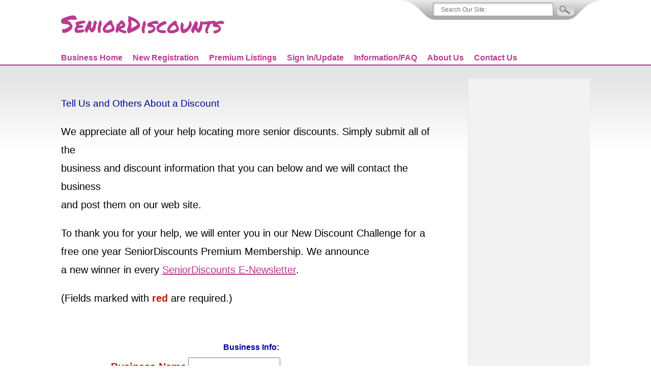

--- FILE ---
content_type: text/html; charset=UTF-8
request_url: https://www.seniordiscounts.com/submitDiscountContest.aspx
body_size: 16384
content:
<!doctype html>
<html lang="en">
<head>
    <meta charset="UTF-8" />
    <meta name="viewport" content="width=device-width, initial-scale=1">
    <title>Add A Discount - SeniorDiscounts.com</title>
<link data-rocket-prefetch href="https://pagead2.googlesyndication.com" rel="dns-prefetch">
<link data-rocket-prefetch href="https://www.google-analytics.com" rel="dns-prefetch">
<link data-rocket-prefetch href="https://www.googletagmanager.com" rel="dns-prefetch">
<link data-rocket-prefetch href="https://googleads.g.doubleclick.net" rel="dns-prefetch">
<style id="wpr-usedcss">:where(.wp-block-button__link).is-style-outline{border:2px solid;padding:.667em 1.333em}:where(.wp-block-columns.has-background){padding:1.25em 2.375em}ol,ul{box-sizing:border-box}:where(p.has-text-color:not(.has-link-color)) a{color:inherit}:root{--wp--preset--font-size--normal:16px;--wp--preset--font-size--huge:42px}html :where(.has-border-color),html :where([style*=border-width]){border-style:solid}html :where(img[class*=wp-image-]){height:auto;max-width:100%}body{--wp--preset--color--black:#000000;--wp--preset--color--cyan-bluish-gray:#abb8c3;--wp--preset--color--white:#ffffff;--wp--preset--color--pale-pink:#f78da7;--wp--preset--color--vivid-red:#cf2e2e;--wp--preset--color--luminous-vivid-orange:#ff6900;--wp--preset--color--luminous-vivid-amber:#fcb900;--wp--preset--color--light-green-cyan:#7bdcb5;--wp--preset--color--vivid-green-cyan:#00d084;--wp--preset--color--pale-cyan-blue:#8ed1fc;--wp--preset--color--vivid-cyan-blue:#0693e3;--wp--preset--color--vivid-purple:#9b51e0;--wp--preset--gradient--vivid-cyan-blue-to-vivid-purple:linear-gradient(135deg,rgba(6, 147, 227, 1) 0%,rgb(155, 81, 224) 100%);--wp--preset--gradient--light-green-cyan-to-vivid-green-cyan:linear-gradient(135deg,rgb(122, 220, 180) 0%,rgb(0, 208, 130) 100%);--wp--preset--gradient--luminous-vivid-amber-to-luminous-vivid-orange:linear-gradient(135deg,rgba(252, 185, 0, 1) 0%,rgba(255, 105, 0, 1) 100%);--wp--preset--gradient--luminous-vivid-orange-to-vivid-red:linear-gradient(135deg,rgba(255, 105, 0, 1) 0%,rgb(207, 46, 46) 100%);--wp--preset--gradient--very-light-gray-to-cyan-bluish-gray:linear-gradient(135deg,rgb(238, 238, 238) 0%,rgb(169, 184, 195) 100%);--wp--preset--gradient--cool-to-warm-spectrum:linear-gradient(135deg,rgb(74, 234, 220) 0%,rgb(151, 120, 209) 20%,rgb(207, 42, 186) 40%,rgb(238, 44, 130) 60%,rgb(251, 105, 98) 80%,rgb(254, 248, 76) 100%);--wp--preset--gradient--blush-light-purple:linear-gradient(135deg,rgb(255, 206, 236) 0%,rgb(152, 150, 240) 100%);--wp--preset--gradient--blush-bordeaux:linear-gradient(135deg,rgb(254, 205, 165) 0%,rgb(254, 45, 45) 50%,rgb(107, 0, 62) 100%);--wp--preset--gradient--luminous-dusk:linear-gradient(135deg,rgb(255, 203, 112) 0%,rgb(199, 81, 192) 50%,rgb(65, 88, 208) 100%);--wp--preset--gradient--pale-ocean:linear-gradient(135deg,rgb(255, 245, 203) 0%,rgb(182, 227, 212) 50%,rgb(51, 167, 181) 100%);--wp--preset--gradient--electric-grass:linear-gradient(135deg,rgb(202, 248, 128) 0%,rgb(113, 206, 126) 100%);--wp--preset--gradient--midnight:linear-gradient(135deg,rgb(2, 3, 129) 0%,rgb(40, 116, 252) 100%);--wp--preset--duotone--dark-grayscale:url('#wp-duotone-dark-grayscale');--wp--preset--duotone--grayscale:url('#wp-duotone-grayscale');--wp--preset--duotone--purple-yellow:url('#wp-duotone-purple-yellow');--wp--preset--duotone--blue-red:url('#wp-duotone-blue-red');--wp--preset--duotone--midnight:url('#wp-duotone-midnight');--wp--preset--duotone--magenta-yellow:url('#wp-duotone-magenta-yellow');--wp--preset--duotone--purple-green:url('#wp-duotone-purple-green');--wp--preset--duotone--blue-orange:url('#wp-duotone-blue-orange');--wp--preset--font-size--small:13px;--wp--preset--font-size--medium:20px;--wp--preset--font-size--large:36px;--wp--preset--font-size--x-large:42px}body,html{margin:0;padding:0}body,div,p{font-family:Arial;font-size:20px;line-height:1.8}img{border:0}h3{line-height:1.5;margin:0;padding:0;color:#fff;font-size:26px}a{color:#b93b8f}#headerContainer{height:90px}#logoContainer{padding-top:50px;zoom:1}#logoContainer::after,#logoContainer::before{content:"";display:table}#logoContainer::after{clear:both}.menu-toggle{display:block;float:right;margin-top:10px}.menu-toggle svg{fill:#b93b8f}@media only screen and (min-width:850px){#logoContainer{padding-top:0;position:absolute;width:400px;margin-top:30px}.menu-toggle{display:none}}.menu-toggle.toggled svg{display:none}.menu-toggle.toggled::before{color:#b93b8f;content:"×";display:inline-block;font-size:70px;line-height:30px;width:36px}.subNav{list-style:none;padding:0;margin:0}.subNav li{float:left}.subNav li a{display:block;text-decoration:none;padding:10px;font-size:16px;font-weight:700;border-radius:10px;-moz-border-radius:10px}.subNav li a:active,.subNav li a:focus,.subNav li a:hover{text-decoration:underline}.subNav li:first-child a{padding-left:0}@media only screen and (max-width:499px){.site-logo{display:inline-block;margin-top:5px;width:200px}}#siteSearch{position:absolute;right:0;top:0;width:320px}#siteSearch::before{background:url("https://www.seniordiscounts.com/images/search-left.png") no-repeat;content:"";display:inline-block;height:39px;left:0;position:absolute;top:0;width:77px}#siteSearch::after{background:url("https://www.seniordiscounts.com/images/search-right.png") no-repeat;content:"";display:inline-block;height:39px;right:0;position:absolute;top:0;width:96px}#siteSearch form{background:url("https://www.seniordiscounts.com/images/search-mid.png") repeat-x;height:39px;left:77px;position:absolute;right:96px;top:0;zoom:1}#siteSearch form::after,#siteSearch form::before{content:"";display:table}#siteSearch form::after{clear:both}#siteSearch form input{float:left}.mainContentBG{background:url("https://www.seniordiscounts.com/images/contentbg.jpg?v=1605312137") repeat-x #fff;min-height:300px;background-position:0 -55px}.pageTitleContainer{display:none}@media only screen and (max-width:849px){.pageTitleContainer.toggled{background-color:#fff;border:1px solid #b93b8f;box-shadow:0 0 7px 0 rgba(0,0,0,.5);display:block;padding:15px 20px;position:absolute;right:10px;top:10px;width:180px;z-index:99}.pageTitleContainer.toggled .subNav li{display:block;float:none;margin:0 0 10px}.pageTitleContainer.toggled .subNav li:last-child{margin-bottom:0}.pageTitleContainer.toggled .subNav li a{font-size:15px;padding:10px 0}.content-wrapper{padding-top:50px}}@media only screen and (min-width:850px){.mainContentBG{background-position:0 -36px}.pageTitleContainer{display:block;height:40px;margin-bottom:25px}}.content-wrapper .contentLeft{margin:10px auto 0;max-width:500px;width:100%;word-break:break-word}@media only screen and (max-width:740px){.content-wrapper .contentLeft table,.content-wrapper .contentLeft tbody,.content-wrapper .contentLeft td,.content-wrapper .contentLeft tr{display:block}}.content-wrapper .contentRight{display:none}@media only screen and (min-width:741px){.content-wrapper{zoom:1}.content-wrapper::after,.content-wrapper::before{content:"";display:table}.content-wrapper::after{clear:both}.content-wrapper .contentLeft{float:left;max-width:none;width:67%}.content-wrapper .contentRight{background:#f2f2f2;border-left:1px solid #e5e5e5;display:block;float:right;margin-left:2%;text-align:center;width:28%}}@media only screen and (min-width:900px){.content-wrapper .contentLeft{width:72%}.content-wrapper .contentRight{margin-left:2%;width:23%}}#footerContainer{border-radius:10px 10px 0 0;background-color:#b93b8f;margin:30px auto 0;min-height:300px;max-width:1040px}.footerBox{float:left;max-width:250px;min-height:176px;width:50%}@media only screen and (min-width:500px){#siteSearch{width:400px}.footerBox{min-height:auto;width:25%}}.footerTitle{font-size:25px;line-height:1.2;padding:10px 0 10px 10px}#footerContact{border-radius:10px;border:1px solid #fff}a.footerLnk{text-transform:uppercase;color:#fff;font-weight:700;text-decoration:none}a.footerLnk:active,a.footerLnk:focus,a.footerLnk:hover{text-decoration:underline}.footerLnkPadding{padding:0 7px}.footerLnkBorder{border-right:1px solid #fff}.footer-fb-icon{display:inline-block;fill:#fff;margin-bottom:-4px;width:20px}.txtFooter{color:#fff;font-size:14px;padding-top:20px}.select{position:absolute;margin:-9px 0 0;width:364px;height:40px;padding:10px 24px 0 8px;color:#333;font:12px arial,sans-serif;background:url(https://www.seniordiscounts.com/images/selectInput.png) no-repeat;border:0;overflow:hidden}.footerNav{list-style:none;padding:0;margin:0}.footerNav li a{display:block;color:#fff;text-decoration:none;padding:5px 10px;font-size:15px;font-weight:700;border-radius:10px;-moz-border-radius:10px}.footerNav li a:active,.footerNav li a:focus,.footerNav li a:hover{text-decoration:underline}.container{margin-left:auto;margin-right:auto;max-width:1040px;padding:0 20px;position:relative}.padding{padding:10px}.padding2{padding:15px 10px}.clear{clear:both}.txtcenter{text-align:center}.top{vertical-align:top}.disabled{opacity:.5}#siteSearch .searchBar{border:0;font-size:12px;margin-left:10px;margin-top:12px;outline:0;padding:0;width:130px}@media only screen and (min-width:500px){#siteSearch .searchBar{width:220px}}#siteSearch .searchBtn{background-color:transparent;border:0;cursor:pointer;height:29px;margin:0;font-size:0;outline:0;padding:0;position:absolute;right:-47px;top:3px;width:37px;z-index:2}</style><link rel="preload" data-rocket-preload as="image" href="https://www.seniordiscounts.com/images/contentbg.jpg?v=1605312137" fetchpriority="high">
    <meta name='robots' content='index, follow, max-image-preview:large, max-snippet:-1, max-video-preview:-1' />

	<!-- This site is optimized with the Yoast SEO plugin v26.7 - https://yoast.com/wordpress/plugins/seo/ -->
	<title>Add A Discount - SeniorDiscounts.com</title>
	<link rel="canonical" href="https://www.seniordiscounts.com/submitDiscountContest.aspx" />
	<meta property="og:locale" content="en_US" />
	<meta property="og:type" content="article" />
	<meta property="og:title" content="Add A Discount - SeniorDiscounts.com" />
	<meta property="og:description" content="Tell Us and Others About a Discount We appreciate all of your help locating more senior discounts. Simply submit all of the business and discount information that you can below and we will contact the business and post them on our web site. To thank you for your help, we will enter you in our [&hellip;]" />
	<meta property="og:url" content="https://www.seniordiscounts.com/submitDiscountContest.aspx" />
	<meta property="og:site_name" content="SeniorDiscounts.com" />
	<meta property="article:published_time" content="2020-10-01T11:26:37+00:00" />
	<meta name="author" content="Hipmill" />
	<meta name="twitter:card" content="summary_large_image" />
	<meta name="twitter:label1" content="Written by" />
	<meta name="twitter:data1" content="Hipmill" />
	<meta name="twitter:label2" content="Est. reading time" />
	<meta name="twitter:data2" content="1 minute" />
	<script type="application/ld+json" class="yoast-schema-graph">{"@context":"https://schema.org","@graph":[{"@type":"Article","@id":"https://www.seniordiscounts.com/submitDiscountContest.aspx#article","isPartOf":{"@id":"https://www.seniordiscounts.com/submitDiscountContest.aspx"},"author":{"name":"Hipmill","@id":"https://www.seniordiscounts.com/#/schema/person/f7d0a9e311dd9002d477e7b1717c5328"},"headline":"Add A Discount","datePublished":"2020-10-01T11:26:37+00:00","mainEntityOfPage":{"@id":"https://www.seniordiscounts.com/submitDiscountContest.aspx"},"wordCount":191,"commentCount":0,"inLanguage":"en-US","potentialAction":[{"@type":"CommentAction","name":"Comment","target":["https://www.seniordiscounts.com/submitDiscountContest.aspx#respond"]}]},{"@type":"WebPage","@id":"https://www.seniordiscounts.com/submitDiscountContest.aspx","url":"https://www.seniordiscounts.com/submitDiscountContest.aspx","name":"Add A Discount - SeniorDiscounts.com","isPartOf":{"@id":"https://www.seniordiscounts.com/#website"},"datePublished":"2020-10-01T11:26:37+00:00","author":{"@id":"https://www.seniordiscounts.com/#/schema/person/f7d0a9e311dd9002d477e7b1717c5328"},"breadcrumb":{"@id":"https://www.seniordiscounts.com/submitDiscountContest.aspx#breadcrumb"},"inLanguage":"en-US","potentialAction":[{"@type":"ReadAction","target":["https://www.seniordiscounts.com/submitDiscountContest.aspx"]}]},{"@type":"BreadcrumbList","@id":"https://www.seniordiscounts.com/submitDiscountContest.aspx#breadcrumb","itemListElement":[{"@type":"ListItem","position":1,"name":"Home","item":"https://www.seniordiscounts.com/"},{"@type":"ListItem","position":2,"name":"Add A Discount"}]},{"@type":"WebSite","@id":"https://www.seniordiscounts.com/#website","url":"https://www.seniordiscounts.com/","name":"SeniorDiscounts.com","description":"Over 150,000 Discounts for People Over 50 - Deals, Bargains and Savings","potentialAction":[{"@type":"SearchAction","target":{"@type":"EntryPoint","urlTemplate":"https://www.seniordiscounts.com/?s={search_term_string}"},"query-input":{"@type":"PropertyValueSpecification","valueRequired":true,"valueName":"search_term_string"}}],"inLanguage":"en-US"},{"@type":"Person","@id":"https://www.seniordiscounts.com/#/schema/person/f7d0a9e311dd9002d477e7b1717c5328","name":"Hipmill","image":{"@type":"ImageObject","inLanguage":"en-US","@id":"https://www.seniordiscounts.com/#/schema/person/image/","url":"https://secure.gravatar.com/avatar/8f6a690e63efbdcb904095806ca84656215e27267ee0c14fe5778375f21cd879?s=96&d=mm&r=g","contentUrl":"https://secure.gravatar.com/avatar/8f6a690e63efbdcb904095806ca84656215e27267ee0c14fe5778375f21cd879?s=96&d=mm&r=g","caption":"Hipmill"},"url":"https://www.seniordiscounts.com/author/hipmill/"}]}</script>
	<!-- / Yoast SEO plugin. -->



<link rel="alternate" type="application/rss+xml" title="SeniorDiscounts.com &raquo; Add A Discount Comments Feed" href="https://www.seniordiscounts.com/submitDiscountContest.aspx/feed/" />
<link rel="alternate" title="oEmbed (JSON)" type="application/json+oembed" href="https://www.seniordiscounts.com/wp-json/oembed/1.0/embed?url=https%3A%2F%2Fwww.seniordiscounts.com%2FsubmitDiscountContest.aspx" />
<link rel="alternate" title="oEmbed (XML)" type="text/xml+oembed" href="https://www.seniordiscounts.com/wp-json/oembed/1.0/embed?url=https%3A%2F%2Fwww.seniordiscounts.com%2FsubmitDiscountContest.aspx&#038;format=xml" />
<style id='wp-img-auto-sizes-contain-inline-css' type='text/css'></style>
<style id='wp-emoji-styles-inline-css' type='text/css'></style>
<style id='wp-block-library-inline-css' type='text/css'></style><style id='global-styles-inline-css' type='text/css'></style>

<style id='classic-theme-styles-inline-css' type='text/css'></style>

<script type="text/javascript" src="https://www.seniordiscounts.com/wp-includes/js/jquery/jquery.min.js?ver=3.7.1" id="jquery-core-js" data-rocket-defer defer></script>

<link rel="https://api.w.org/" href="https://www.seniordiscounts.com/wp-json/" /><link rel="alternate" title="JSON" type="application/json" href="https://www.seniordiscounts.com/wp-json/wp/v2/posts/77" /><link rel="EditURI" type="application/rsd+xml" title="RSD" href="https://www.seniordiscounts.com/xmlrpc.php?rsd" />
<meta name="generator" content="WordPress 6.9" />
<link rel='shortlink' href='https://www.seniordiscounts.com/?p=77' />
    
    <!-- Global site tag (gtag.js) - Google Analytics -->
    <script async src="https://www.googletagmanager.com/gtag/js?id=UA-180478844-1"></script>
    <script>
      window.dataLayer = window.dataLayer || [];
      function gtag(){dataLayer.push(arguments);}
      gtag('js', new Date());

      gtag('config', 'UA-180478844-1');
    </script>
	
<meta name="generator" content="WP Rocket 3.20.3" data-wpr-features="wpr_remove_unused_css wpr_defer_js wpr_minify_concatenate_js wpr_preconnect_external_domains wpr_oci wpr_minify_css wpr_desktop" /></head>
<body data-rsssl=1 class="wp-singular post-template-default single single-post postid-77 single-format-standard wp-theme-seniordiscounts-2020">
    <div  id="headerContainer">
        <div  class="container">
            <div  id="logoContainer">
                <a href="https://www.seniordiscounts.com/default.aspx">
                    <svg class="site-logo" xmlns:rdf="http://www.w3.org/1999/02/22-rdf-syntax-ns#" xmlns="http://www.w3.org/2000/svg" height="36" viewBox="0 0 321 36.000001" width="321" version="1.1" xmlns:cc="http://creativecommons.org/ns#" xmlns:dc="http://purl.org/dc/elements/1.1/"> <metadata id="metadata4199"> <rdf:RDF> <cc:Work rdf:about=""> <dc:format>image/svg+xml</dc:format> <dc:type rdf:resource="http://purl.org/dc/dcmitype/StillImage"/> <dc:title/> </cc:Work> </rdf:RDF> </metadata> <g id="layer1" font-size="40px" transform="translate(0 -1016.4)"> <g id="g4177" fill="#b93b8f" transform="translate(-126.17 629.69)"> <g id="text4742"> <path id="path4165" d="m126.3 400.56q0.13549-0.67749 0.18066-1.084 0.0452-0.45166-0.31616-0.94849 0.18066-0.72266 0.27099-1.1292 0.1355-0.40649 0.0452-1.1292 0.40649-1.1743 1.2195-1.9873 0.85816-0.81299 1.8518-1.355 0.99365-0.58715 2.0776-0.94848 1.084-0.4065 2.0325-0.67749 0-0.18067-0.18067-0.18067-0.18066 0-0.0903-0.22583 2.439-0.45166 4.8779-1.3098 2.4841-0.85815 5.0586-1.5356 2.5745-0.67749 5.2844-0.81298 2.71-0.18067 5.6909 0.67749 0.18067 0.54199 0.49683 1.0388 0.31616 0.49682 0.63233 0.99365 0.36132 0.45166 0.63232 0.90332t0.31616 0.94848q0.54199 0.49683 0.85816 1.084 0.36132 0.54199 0.13549 1.4905-0.49682 0.36133-1.0388 0.72265-0.542 0.36133-1.1292 0.67749-2.0325-0.49682-4.065-0.36132-2.0325 0.13549-3.6584 0.31616-0.49683-0.54199-1.1743-0.49683-0.67749 0-1.4453 0.22583-0.72266 0.18067-1.4453 0.4065-0.72265 0.18066-1.355 0.0903-0.49682 0.45166-1.3098 0.63232-0.81299 0.1355-1.7163 0.22583-0.0452 0.22583 0.0903 0.31616 0.1355 0.0903 0.0452 0.36133 0.31616 0.4065 0.85815 0.58716 0.542 0.1355 1.084 0.271 0.58716 0.13549 1.0388 0.40649 0.45166 0.22583 0.58715 0.76782 0.81299 0.0452 1.4002 0.45166 0.58716 0.36133 0.99365 0.90332 0.4065 0.542 0.58716 1.1743 0.18067 0.58716 0.1355 1.084 0.18066 0.45166 0.36133 0.36133 0.22583-0.0903 0.49682 0.22583 0.18067 0.67749 0.81299 1.4453 0.67749 0.72266 1.0388 1.5808 0.0903 1.355 0.1355 2.439 0.0903 1.084-0.36133 2.1228-0.76782 1.9873-2.2131 3.5681t-3.2971 2.8003q-1.8066 1.1743-3.8391 2.0776-2.0325 0.85815-4.0198 1.4453-0.18066-0.0452-0.45166 0-0.22583 0.0452-0.0903-0.271-0.4065 0.36133-0.94849 0.45166-0.49682 0.0903-1.1292 0.0452-0.58716 0-1.2195-0.0452-0.58716-0.0452-1.1743 0.0452-0.36133-0.36133-0.67749-0.72266-0.27099-0.36132-0.45166-0.85815-0.22583-0.0452-0.22583-0.271 0.0452-0.27099-0.18066-0.27099 0-0.18067 0.0452-0.271 0.0452-0.0903 0.0903-0.18066 0.18066-0.1355 0.13549-0.18067 0-0.0903-0.13549-0.13549-0.0903-0.0903-0.22583-0.18067-0.0903-0.0903-0.0452-0.22583 0.22583-0.40649 0.1355-0.94849-0.0452-0.58715-0.0903-1.1743-0.0452-0.58716 0.0903-1.084 0.1355-0.54199 0.76782-0.90332 1.8518 0.18067 3.4778-0.18066 1.6712-0.36133 3.1165-0.99365 1.4905-0.63233 2.8003-1.355 1.355-0.76783 2.6196-1.4002 0.1355-0.45166 0.40649-0.76782 0.31617-0.31616 0.63233-0.58716 0.31616-0.31616 0.58716-0.63232 0.27099-0.36133 0.40649-0.85816 0.0452-0.18066 0-0.27099-0.0452-0.0903-0.1355-0.1355-0.0903-0.0903-0.18066-0.18067-0.0903-0.0903-0.0903-0.27099-0.1355-0.0452-0.271-0.0903-0.0903-0.0452-0.18066-0.0452-1.1743-0.58716-2.4841-0.99365-1.3098-0.4065-2.2131-0.90332-0.54199 0.36132-1.084 0.18066-0.542-0.18066-1.3098-0.36133-1.897-0.0903-3.6133-0.36133-1.6711-0.27099-3.252-0.94848-0.0903-0.271-0.22583-0.45166-0.1355-0.22583-0.63233-0.1355-0.31616-0.45166-0.67749-0.81299-0.31616-0.40649-0.58715-0.90332z"/> <g fill="#b93b8f"> <path id="path4167" d="m174.16 398.94q0.0391 0.27343 0 0.42968 0 0.11719-0.0391 0.23438 0 0.11719 0 0.27344 0 0.11718 0.0781 0.39062-0.82031 1.3281-1.9141 1.8359-1.0547 0.46875-2.3047 0.70312-1.25 0.19532-2.5781 0.42969-1.2891 0.23438-2.5781 1.0156-0.50781-0.19532-0.9375 0-0.39062 0.19531-1.1719 0.11718-0.23438 0.23438-0.58594 0.35157-0.35156 0.0781-0.70312 0.19531 0.15625 0.35156 0.11718 0.74219 0 0.35156 0.11719 0.58593 1.3672 0.11719 3.0078-0.0391 1.6797-0.15625 3.2812-0.19531 0.0391 0.19531-0.0391 0.27344-0.0781 0.0391-0.0391 0.19531 0.27344 0.19531 0.54687 0.50781 0.27344 0.27344 0.54688 0.54688 0.27344 0.27343 0.54687 0.46875 0.3125 0.15625 0.70313 0.11718 0.15625 0.3125 0.19531 0.70313 0.0781 0.35156-0.0781 0.74219-0.625 0.42968-1.25 0.89843-0.625 0.42969-1.3281 0.78125-0.66406 0.35157-1.4453 0.58594-0.74219 0.19531-1.6797 0.15625-0.19531 0-0.3125 0-0.0781 0-0.23437-0.11719-0.3125 0.19532-0.89844 0.11719-0.54688-0.0781-0.85938 0.11719-0.42968-0.19531-1.0547-0.15625-0.58594 0-1.0547-0.15625-0.625 0.82031-1.1328 1.7578-0.50782 0.9375-0.89844 1.9922 1.3281 0.19531 2.1875 0.15625 0.89844-0.0391 1.6797-0.11719 0.78125-0.11719 1.6016-0.19531 0.82031-0.11719 2.0703-0.0781 0.78125-0.42968 1.8359-0.54687 1.0938-0.15625 1.9922-0.46875 0.3125 0.11719 0.54687 0.42969 0.23438 0.27343 0.42969 0.54687 0.23437 0.23438 0.46875 0.42969 0.23437 0.19531 0.58594 0.15625 0.15625 0.15625 0.19531 0.39062 0.0781 0.19532 0.11719 0.39063 0.0391 0.19531 0.11718 0.35156 0.11719 0.11719 0.35157 0.0781-0.58594 1.2891-1.3672 1.9922-0.74219 0.66407-1.7188 1.0156-0.97656 0.35156-2.1875 0.54687-1.1719 0.19532-2.6172 0.46875-0.35156 0.0781-0.58594-0.0391-0.23437-0.0781-0.54687-0.0781-0.89844 0.19531-2.1484 0.35156t-2.5391 0.11719q-1.2891-0.0391-2.4609-0.35157-1.1719-0.27343-1.9141-1.0156-0.3125-0.27344-0.42969-0.625-0.0781-0.39063-0.50781-0.58594-0.0391-0.50781-0.15625-1.1328-0.11719-0.625-0.23438-1.2891-0.11718-0.70313-0.19531-1.3672-0.0391-0.66406 0.0781-1.2109 0.11718-0.58594 0.46875-1.0547 0.39062-0.46875 0.27343-1.0156 0.19532-0.0391 0.23438-0.19531 0.0391-0.19532 0.3125-0.15625 0.23437-0.70313 0.50781-1.3281 0.27344-0.625 0.54688-1.2109 0.3125-0.58593 0.58593-1.1719 0.3125-0.625 0.58594-1.3672-0.54687-0.50781-0.82031-1.0938-0.23438-0.625-0.35156-1.2109-0.11719-0.625-0.19532-1.25-0.0781-0.66406-0.27343-1.3281 0.39062-0.58594 0.9375-0.9375 0.58593-0.39063 1.25-0.625 0.66406-0.23438 1.4453-0.39063 0.78125-0.15625 1.6406-0.35156 1.5625-0.50781 2.7734-0.78125 1.25-0.27344 2.4219-0.42969 1.2109-0.19531 2.5-0.35156t2.9297-0.46875q0.35157 0.35156 0.66407 0.35156 0.15625-0.35156 0.35156-0.19531 0.23437 0.11719 0.19531-0.23437 0.39063 0.66406 0.97656 1.1328 0.625 0.42969 1.3672 0.74219z"/> <path id="path4169" d="m181.23 413.82q-0.35156 0.0781-0.50781 0.42969-0.15625 0.3125-0.3125 0.66406-0.11719 0.35156-0.27344 0.66406-0.11718 0.27344-0.39062 0.27344-0.0391 0.3125-0.23438 0.54687-0.15625 0.23438-0.3125 0.50782-0.15625 0.23437-0.23437 0.54687-0.0781 0.27344 0.0781 0.66406-0.3125 0.23438-0.39062 0.66407-0.0781 0.42968-0.19531 0.82031-0.0781 0.39062-0.3125 0.66406-0.23438 0.27344-0.85938 0.23438-0.11719 0.15625-0.0391 0.19531 0.0781 0.0391 0.11719 0.27344-0.42969-0.0781-0.66407 0.0391-0.19531 0.15625-0.50781 0.19531-0.74219-0.23437-1.25-0.82031-0.46875-0.58594-0.85937-1.2891-0.35157-0.74219-0.66407-1.4844-0.27343-0.74219-0.54687-1.2891 0.11719-0.42969 0.0391-0.82031-0.0781-0.42969-0.27344-0.70313 1.9141-4.0625 4.1797-8.6719t4.2969-9.1016q0.89843 0.35157 1.7578 0.82032 0.89844 0.42968 1.6016 1.0156 0.74219 0.58594 1.25 1.3672 0.50781 0.74219 0.66406 1.6797-0.0781 0.23437-0.19531 0.19531-0.0781-0.0781-0.15625 0.0391 0.15625 0.19531 0.15625 0.27344 0.0391 0.0781 0 0.15625 0 0.0781 0 0.23437 0 0.11719 0.11719 0.35157-0.15625-0.0391-0.23438 0.0391-0.0391 0.0781-0.23437 0 0.15625 0.42969 0.0781 0.70312-0.0391 0.27344-0.15625 0.50782-0.11718 0.19531-0.19531 0.46875-0.0781 0.23437 0.0391 0.625-0.11718 0-0.19531 0.0781-0.0391 0.0391-0.0781 0.11719-0.0391 0.0391-0.11719 0.11719-0.0391 0.0391-0.15625 0 0.11719 0.85937 0.0781 1.7188-0.0391 0.85937-0.0781 1.7578 0 0.85937 0.0391 1.8359 0.0391 0.9375 0.27344 1.9531 1.4062-0.82031 2.2266-2.1094 0.85938-1.2891 1.3672-2.8906 0.54687-1.6016 0.82031-3.4375t0.58594-3.75q0.35156-0.35156 0.54687-0.85937 0.19532-0.50782 0.35157-1.0547 0.15625-0.58594 0.3125-1.1328 0.15625-0.58594 0.39062-1.0547 0.58594 0.0781 0.97656 0.39062 0.42969 0.27344 0.78125 0.625 0.35157 0.3125 0.74219 0.625 0.39063 0.27344 0.97656 0.35157 0.46875 0.66406 0.85938 1.2891 0.39062 0.625 0.50781 1.3281-0.19531 0.3125-0.3125 0.70313-0.0781 0.39062-0.19531 0.78125-0.11719 0.39062-0.3125 0.74219-0.19531 0.3125-0.54688 0.54687-0.11718 1.0156-0.3125 1.875-0.15625 0.82031-0.35156 1.6406-0.15625 0.82031-0.27344 1.7188-0.11718 0.85937-0.0781 1.9141-0.3125 0.89844-0.66406 1.9141-0.35157 1.0156-0.54688 1.8359-0.625 0.50781-0.97656 1.2109-0.35156 0.70312-0.74219 1.4062-0.15625 0.15625-0.19531 0.0781-0.0391-0.0781-0.27344-0.11719 0.0391 0.15625 0 0.23438-0.0391 0.0781-0.11719 0.15625-0.0391 0.0391-0.0781 0.15625 0 0.11719 0.0781 0.3125-0.54687 0.23437-0.97656 0.66406t-0.9375 0.78125q-0.46875 0.35156-1.1719 0.46875-0.66407 0.11719-1.7578-0.27344-1.6016-1.1719-2.8516-2.6953-1.2109-1.5234-1.9922-3.6328z"/> <path id="path4171" d="m204.08 418.2q0.19531 1.1719-0.15625 1.8359-0.3125 0.66406-0.9375 0.97656-0.58594 0.35156-1.3672 0.39062-0.78125 0.0391-1.4844-0.0781-0.39062-0.54688-0.70312-1.3672-0.3125-0.82031-0.58594-1.6797-0.27344-0.89843-0.50781-1.7578-0.19531-0.85937-0.35156-1.5234 0.19531-0.46875 0.23437-1.0547 0.0781-0.625 0.0781-1.25 0.0391-0.625 0.0391-1.25 0.0391-0.66407 0.11719-1.25 0.27343-1.6406 0.78125-3.125 0.54687-1.4844 0.85937-3.0859 0.0781-0.35156-0.0781-0.66406-0.11719-0.3125-0.0391-0.58594 0.0391-0.15625 0.23438-0.19531 0.19531-0.0781 0.23437-0.27344 0.11719-0.42969 0.0391-0.70313-0.0391-0.27343 0.15625-0.66406 0.19531-0.3125 0.46875-0.89844 0.3125-0.625 0.23437-1.2891 0.35156-0.23437 0.66406-0.54687t0.625-0.54688q0.35157-0.27344 0.74219-0.46875 0.42969-0.19531 1.0156-0.19531 0.3125 0.39062 0.39062 0.85937 0.11719 0.46875 0.19531 0.9375 0.11719 0.46875 0.3125 0.89844 0.19532 0.39063 0.66407 0.625 0 0.3125 0 0.78125t0.0391 0.9375q0.0391 0.42969 0.15625 0.82031 0.15625 0.35157 0.46875 0.46875-0.70313 1.875-1.3281 3.7109-0.58593 1.8359-0.97656 3.7109-0.39062 1.8359-0.50781 3.7109-0.0781 1.875 0.27344 3.7891z"/> <path id="path4173" d="m230.6 409.21q-0.0391 0.46875 0.0781 0.89844 0.11719 0.42969 0.27344 0.85938 0.19531 0.39062 0.35156 0.82031t0.23437 0.85937q0.0781 0.54688 0 1.2109-0.0781 0.625-0.27343 1.25-0.19532 0.58594-0.50782 1.0938-0.3125 0.46875-0.74218 0.70313-0.54688 0.70312-1.3281 1.0938-0.78125 0.39062-1.4453 0.9375-0.42969 0.27343-0.97656 0.39062-0.50782 0.11719-1.0547 0.23438-0.42969 0.23437-1.0156 0.50781-0.58593 0.23437-1.2109 0.46875-0.625 0.19531-1.25 0.3125-0.625 0.0781-1.0938 0.0391-1.1719 0.42969-2.3047 0.54688-1.0938 0.15625-2.5781-0.15625-1.4062 0.19531-2.6172-0.11719-1.1719-0.3125-2.1094-0.97656-0.89844-0.70313-1.6016-1.6406-0.66406-0.97656-1.0938-2.0312-0.3125-2.2266 0.15625-4.0234 0.46875-1.8359 1.3281-3.3594 0.89844-1.5625 2.0312-2.8516 1.1328-1.3281 2.1875-2.5781 0.23438 0.0781 0.35157 0 0.15625-0.11719 0.27343-0.27344 0.11719-0.19531 0.23438-0.35156 0.15625-0.15625 0.35156-0.19531 0.27344-0.58594 0.78125-0.85938 0.54688-0.3125 0.85938-0.85937 0.35156-0.0781 0.58593-0.23438 0.23438-0.15625 0.42969-0.35156 0.23438-0.19531 0.46875-0.35156 0.23438-0.19531 0.54688-0.27344v-0.42969q0.70312-0.3125 1.0156-0.70312 0.35156-0.42969 0.82031-1.0156 0.35157-0.0391 0.54688-0.0391 0.23437 0 0.66406-0.0781 0.3125-0.54688 0.54688-0.82032 0.27343-0.27343 0.78125-0.58593 0.46875 0.23437 1.0156 0.3125 0.58594 0.0781 1.0156 0.50781 0.0391 0.39062 0.23437 0.625 0.19531 0.19531 0.42969 0.39062 0.23437 0.15625 0.42969 0.35157 0.23437 0.19531 0.3125 0.54687 0.15625 0.0391 0.19531-0.0391 0.0781-0.0781 0.23437-0.0391 0.11719 0.54687 0.27344 0.74218 0.15625 0.15625 0.3125 0.66407-0.19531 0.39062-0.3125 0.82031-0.0781 0.39062-0.46875 0.58594-0.0391 0.27343 0.15625 0.3125 0.19531 0 0.23438 0.19531 0.0391 0.35156-0.11719 0.50781 0.9375 1.5234 1.6797 3.2422 0.74218 1.6797 1.6797 3.2031zm-4.8828 3.7109q0.15625-0.42969 0.39063-0.70312 0.27343-0.27344 0.3125-0.82032-0.19532-0.3125-0.23438-0.46875-0.0391-0.19531-0.0391-0.58593-0.85938-1.2109-1.4844-2.5781-0.625-1.4062-1.4062-2.6172-0.0781 0.15625-0.27343 0.3125-0.19532 0.15625-0.42969-0.0781-0.0781 0.3125-0.27344 0.46875-0.19531 0.11719-0.42969 0.11719-0.23437-0.0391-0.50781-0.11719-0.23437-0.11719-0.42969-0.27344-1.1328 0.89844-2.2656 1.7578-1.1328 0.85938-2.0312 1.9922-0.15625 0.0781-0.19531 0.0781-0.0391-0.0391-0.23438 0.0391-0.3125 0.74219-0.78125 1.3672-0.42969 0.58593-0.85937 1.2109-0.42969 0.625-0.74219 1.3281-0.3125 0.70312-0.35156 1.6406 0.66406 0.54688 1.5625 0.66407 0.89843 0.11718 1.8359 0.0391 0.97657-0.0781 1.875-0.23438 0.9375-0.19531 1.7188-0.19531 1.6406-0.39062 2.8125-1.0156 1.1719-0.66407 2.4609-1.3281z"/> <path id="path4175" d="m239.28 416.87q-0.42969 1.5625-0.78125 2.3828-0.3125 0.78125-0.97656 1.6406-0.50782-0.0781-0.70313 0.11719-0.19531 0.19531-0.42969 0.35156-0.35156 0.0781-0.50781 0t-0.27344-0.19531q-0.11718-0.0781-0.3125-0.19531-0.15625-0.0781-0.50781-0.0781-0.0781-0.3125-0.19531-0.58594-0.0781-0.27343-0.50781-0.19531 0.0781-0.3125 0.0391-0.50781-0.0391-0.23438-0.11719-0.39063-0.0391-0.19531-0.0781-0.35156-0.0391-0.19531 0.0391-0.46875-0.19531 0-0.3125-0.27344-0.11719-0.27343-0.27344-0.54687 0.11719-0.70313 0.23438-1.3281 0.11718-0.625 0.27343-1.1719 0.19532-0.54688 0.3125-1.0938 0.11719-0.54688-0.11718-1.1328 0.15625 0.11718 0.23437-0.0391 0.0781-0.19531 0.11719-0.46875 0.0391-0.3125 0.0391-0.58593 0-0.3125-0.0391-0.50782 0.39062-1.0156 0.625-2.0703 0.27344-1.0938 0.46875-2.1484 0.23437-1.0547 0.46875-2.0703 0.23437-1.0156 0.625-1.875 0.42969-0.0781 0.9375 0.11719 0.54687 0.15625 0.66406 0.42969 1.0156-0.78125 1.7969-1.875 0.78125-1.1328 1.6016-2.1875 0.82031-1.0547 1.7969-1.875 1.0156-0.82032 2.5391-0.97657 0.78125 0.58594 1.7188 1.2109 0.97656 0.58594 1.6016 1.5625 0.3125 0.15625 0.50781 0.35156 0.23438 0.15625 0.54688 0.35157v0.46875q0.46875 0.42968 0.74218 1.0156 0.3125 0.54688 0.54688 1.2109 0.23437 0.625 0.46875 1.2891 0.23437 0.625 0.54687 1.2109-0.0781 0.19531-0.0781 0.35156 0 0.11719 0.0391 0.27344 0.0781 0.15625 0.11719 0.3125 0.0391 0.15625 0 0.42969-0.11719 1.7188-1.1328 2.7734-0.97657 1.0547-2.3828 1.7578-1.4062 0.66406-3.0078 1.1328-1.6016 0.46875-2.8906 1.0156 0 0.15625 0.11718 0.15625 0.15625 0 0.11719 0.19532 0.9375 0.58593 1.4844 0.9375 0.54687 0.35156 1.0156 0.58593 0.50781 0.23438 1.0547 0.42969 0.58594 0.15625 1.6016 0.39063 1.0156 0.23437 1.5625 0.39062 0.58594 0.11719 1.0547 0.23438 0.46875 0.0781 0.9375 0.15625 0.50781 0.0391 1.4062 0.11718 0.35156 0.35157 0.58594 0.85938 0.27343 0.46875 0.35156 0.97656 0.0781 0.46875 0.0391 0.9375-0.0391 0.42969-0.27344 0.70313 0.0391 0.11718 0.15625 0.11718 0.15625-0.0391 0.3125 0-0.23437 0.15625-0.39062 0.39063-0.15625 0.23437-0.3125 0.46875-0.15625 0.23437-0.35156 0.39062-0.19532 0.19532-0.54688 0.23438-1.2109 0.46875-3.0469 0.0391-1.8359-0.39062-4.6484-1.4844-1.4062-0.54688-2.3047-0.9375-0.85937-0.42969-1.5234-0.82032-0.625-0.42968-1.1719-0.89843-0.50781-0.46875-1.25-1.1328zm5.5859-13.398q-0.42969 0.625-0.97657 1.1328-0.50781 0.50781-1.0156 1.0547-0.46875 0.50781-0.85938 1.1719-0.39062 0.625-0.54687 1.4844 1.3672-0.15625 2.8516-0.74219 1.4844-0.625 2.8125-1.1719-0.15625-1.2109-0.85937-1.9531-0.66407-0.74219-1.4062-0.97656z"/> </g> </g> <g id="text4775"> <path id="path4146" d="m259.7 422.27q-1.3098-0.31616-2.0325-1.0388-0.67749-0.76782-1.0388-1.7615-0.31616-1.0388-0.45166-2.2583-0.0903-1.2195-0.22583-2.5293 0.18067-0.58716 0.45166-0.99365 0.31616-0.4065 0.271-1.1292 0.49682-1.4453 0.90332-2.8003 0.40649-1.355 0.54199-2.8003 0.271-0.40649 0.54199-0.54199 0.36133-2.5745 0.0903-5.2844-0.27099-2.71-0.90332-5.0134 0.0452-0.49683 0.1355-0.72266 0.0903-0.27099 0-0.45166-0.0903-0.40649 0.271-0.40649 0.36133 0 0.72265 0 0-0.81299-0.31616-1.5808-0.27099-0.81299-0.54199-1.8518 0.36133-0.81299 0.49683-1.5808 0.13549-0.76782 0.49682-1.4002 1.4453 0.45166 2.8455 1.0388 1.4002 0.58716 2.7551 1.1743 1.355 0.54199 2.6648 1.084 1.3098 0.49683 2.5745 0.81299 1.9421 1.4002 3.9746 2.8003 2.0776 1.355 3.7488 3.0261 1.7163 1.626 2.8454 3.7488 1.1292 2.1228 1.3098 5.0134-0.0903 0.271-0.1355 0.45166-0.0452 0.18067-0.0903 0.36133-0.0452 0.18067-0.0452 0.4065t0 0.63232q-1.626 2.8455-4.1101 4.7876t-5.4199 3.4326-6.1426 2.7551q-3.1616 1.2195-6.1878 2.6196zm4.4263-25.609q-0.40649 0-0.58716 0.18066 0.54199 2.0325 0.81299 3.8391t0.271 3.6133q0.0452 1.8066-0.18067 3.7036-0.22583 1.897-0.63232 4.1101 0.58716-0.0452 1.0388-0.22583 0.45166-0.18067 0.90332-0.4065 0.49682-0.22583 0.99365-0.40649 0.54199-0.18066 1.2195-0.22583 0.18067-0.36133 0.45166-0.54199 0.31616-0.22583 0.54199-0.45166 1.1292-0.45166 2.2583-0.94849 1.1292-0.49683 2.0776-1.1292 0.94849-0.63232 1.7163-1.4453 0.76782-0.81299 1.2646-1.9421-0.36133-0.67749-0.90332-1.1292-0.49683-0.49683-1.084-0.94849-0.54199-0.49682-1.084-0.99365-0.49683-0.54199-0.81299-1.2195-0.72265-0.0903-1.2646-0.36133-0.54199-0.31616-1.0388-0.58716-0.49682-0.31616-1.084-0.58716-0.54199-0.27099-1.3098-0.31616-1.1743-0.63232-2.1228-0.85815-0.94848-0.271-1.4453-0.72266z"/> <g fill="#b93b8f"> <path id="path4148" d="m290.75 419.04q0.19532 1.1719-0.15625 1.8359-0.3125 0.66406-0.9375 0.97656-0.58593 0.35156-1.3672 0.39063-0.78125 0.0391-1.4844-0.0781-0.39062-0.54687-0.70312-1.3672-0.3125-0.82031-0.58594-1.6797-0.27344-0.89844-0.50781-1.7578-0.19532-0.85937-0.35157-1.5234 0.19532-0.46875 0.23438-1.0547 0.0781-0.625 0.0781-1.25 0.0391-0.625 0.0391-1.25 0.0391-0.66406 0.11718-1.25 0.27344-1.6406 0.78125-3.125 0.54688-1.4844 0.85938-3.0859 0.0781-0.35156-0.0781-0.66406-0.11718-0.3125-0.0391-0.58594 0.0391-0.15625 0.23438-0.19531 0.19531-0.0781 0.23437-0.27344 0.11719-0.42969 0.0391-0.70312-0.0391-0.27344 0.15625-0.66407 0.19532-0.3125 0.46875-0.89843 0.3125-0.625 0.23438-1.2891 0.35156-0.23437 0.66406-0.54687t0.625-0.54688q0.35156-0.27343 0.74219-0.46875 0.42969-0.19531 1.0156-0.19531 0.3125 0.39063 0.39063 0.85938 0.11719 0.46875 0.19531 0.9375 0.11719 0.46875 0.3125 0.89843 0.19531 0.39063 0.66406 0.625 0 0.3125 0 0.78125t0.0391 0.9375q0.0391 0.42969 0.15625 0.82032 0.15625 0.35156 0.46875 0.46875-0.70313 1.875-1.3281 3.7109-0.58594 1.8359-0.97656 3.7109-0.39063 1.8359-0.50781 3.7109-0.0781 1.875 0.27343 3.7891z"/> <path id="path4150" d="m295.9 404.2q0.27344-0.82031 0.85938-1.4062 0.625-0.58594 1.3281-0.97656 0.74219-0.42969 1.5234-0.70313 0.78125-0.27343 1.4844-0.46875 1.5625-0.66406 3.3203-1.25 1.7969-0.625 3.6328-1.0938 1.875-0.46875 3.8281-0.58593 1.9531-0.15625 4.1016 0.46875 0.11719 0.39062 0.35156 0.74218 0.23438 0.35157 0.46875 0.70313 0.27344 0.35156 0.46875 0.70312 0.19531 0.3125 0.23438 0.66407 0.39062 0.35156 0.625 0.78125 0.23437 0.39062 0.0781 1.0547-0.39062 0.3125-0.78125 0.58594-0.35156 0.23438-0.78125 0.42969-1.4453-0.35156-2.9297-0.23438-1.4844 0.11719-2.6562 0.19532-0.35156-0.35157-0.85937-0.35157-0.46875 0-1.0156 0.15625-0.50781 0.15625-1.0547 0.3125-0.50782 0.15625-0.97657 0.0781-0.39062 0.3125-0.97656 0.42969-0.54687 0.0781-1.2109 0.15625-0.0391 0.19531 0.0781 0.27343 0.11719 0.0391 0.0391 0.23438 0.23438 0.27344 0.58594 0.39062 0.39062 0.11719 0.78125 0.23438 0.42969 0.11719 0.74219 0.3125 0.3125 0.15625 0.42968 0.54687 0.58594 0 1.0156 0.27344 0.42969 0.27344 0.70312 0.66406 0.27344 0.39063 0.39063 0.85938 0.15625 0.42969 0.15625 0.78125 0.11719 0.3125 0.27344 0.27344 0.15625-0.0391 0.35156 0.15625 0.11719 0.50781 0.58594 1.0547 0.46875 0.50782 0.74218 1.1328 0.0781 0.97656 0.11719 1.7578 0.0391 0.74219-0.27344 1.5234-0.58593 1.4453-1.6406 2.5781-1.0156 1.1328-2.3438 2.0312-1.2891 0.85938-2.7734 1.4844-1.4844 0.625-2.8906 1.0547-0.15625-0.0391-0.3125 0t-0.0781-0.19531q-0.3125 0.27344-0.70312 0.35156-0.35157 0.0781-0.78125 0.0391-0.42969 0-0.89844-0.0391-0.42969-0.0391-0.82031 0.0391-0.27344-0.27344-0.50782-0.54688-0.19531-0.23437-0.3125-0.625-0.19531 0-0.19531-0.19531 0.0391-0.19531-0.11719-0.19531 0.23438-0.39063 0.19532-0.42969 0-0.0781-0.11719-0.11719-0.0781-0.0391-0.15625-0.0781-0.0781-0.0781-0.0391-0.19532 0.15625-0.3125 0.11718-0.70312-0.0391-0.42969-0.0781-0.85938-0.0391-0.42968 0.0391-0.82031 0.11719-0.39062 0.58594-0.625 1.3281 0.15625 2.5-0.0781 1.2109-0.27344 2.2656-0.74219t1.9922-1.0156q0.97656-0.54687 1.9141-0.97656 0.11719-0.35156 0.3125-0.58594 0.23438-0.23437 0.46875-0.42968 0.23438-0.19532 0.42969-0.42969 0.19531-0.23438 0.27344-0.58594 0.0391-0.27344-0.15625-0.3125-0.15625-0.0781-0.15625-0.3125l-0.42969-0.11719q-0.74219-0.42968-1.6797-0.70312-0.9375-0.3125-1.6016-0.66406-0.42969 0.23437-0.82031 0.11718-0.35156-0.11718-0.9375-0.23437-1.3281-0.0781-2.5781-0.27344-1.2109-0.19531-2.3438-0.70312-0.0781-0.19532-0.19531-0.35157-0.11719-0.15625-0.42969-0.0781-0.23437-0.3125-0.46875-0.58594-0.23437-0.3125-0.42968-0.66406 0.0781-0.46875 0.11718-0.78125 0.0391-0.35156-0.23437-0.66406 0.15625-0.50782 0.23437-0.82032 0.0781-0.3125 0-0.82031z"/> <path id="path4152" d="m330.12 421.85q-0.625 0.0391-1.5625-0.0391-0.89843-0.0781-1.6797 0.27344-2.0703-0.0781-4.2188-0.50782-2.1484-0.42968-3.9453-1.0547-0.39062-0.42969-0.78125-0.78125-0.39062-0.39063-1.0547-0.54688-0.9375-0.74219-1.5234-1.7969-0.58594-1.0938-0.9375-2.3047t-0.46875-2.4609q-0.11719-1.2891-0.0781-2.4609 0.58594-1.7578 1.6406-3.0078 1.0938-1.2891 2.2266-2.5391 0.50781-0.23438 0.74219-0.46875 0.27344-0.27344 0.54687-0.46875 0.3125-0.23438 0.58594-0.42969 0.3125-0.23437 0.54688-0.54687 0.82031-0.19532 1.4062-0.54688 0.625-0.39062 1.2109-0.78125 0.58594-0.42969 1.2109-0.78125 0.625-0.35156 1.4453-0.54687 0.3125-0.35157 0.74219-0.54688 0.42969-0.23437 0.85938-0.42969 0.46875-0.23437 0.85937-0.46875 0.42969-0.23437 0.66406-0.625 0.19532 0.3125 0.54688 0.23438 0.35156-0.11719 0.66406-0.23438 0.19531-0.0391 0.3125 0.0781 0.15625 0.11719 0.27344 0.23437 0.11719 0.11719 0.19531 0.15625 0.11719 0 0.19531-0.19531 0.19532 0 0.11719 0.19531-0.0781 0.19532-0.11719 0.27344 0.3125-0.0391 0.50782 0.15625 0.23437 0.15625 0.70312 0.19531 0.15625 0.19532 0.0781 0.3125-0.0781 0.0781-0.0781 0.3125 1.1719 0.35157 1.4844 1.1328 0.3125 0.74218 0.0391 1.5625-0.27344 0.82031-0.97656 1.5234-0.70313 0.70313-1.5234 0.9375-1.875 0.50782-3.5547 1.1328-1.6406 0.58593-2.6953 1.7578-0.9375 0.27344-1.6797 0.74219-0.70312 0.42968-1.3672 1.0156-0.625 0.54688-1.2109 1.1719-0.54688 0.58593-1.1719 1.1719 0.0391 0.54688-0.19531 0.85938-0.19531 0.27343-0.39063 0.58593 0.0781 0.58594 0.27344 1.0547 0.19531 0.42969 0.42969 0.85938 2.5781 0.78125 5.4688 0.97656 2.9297 0.19531 5.8594 0.23437 0.27344 0.39063 0.625 0.74219 0.39063 0.3125 0.70313 0.70313 0.3125 0.35156 0.50781 0.82031 0.19531 0.42969 0.0781 1.0938-0.54688 0.58594-1.2109 1.0938-0.66406 0.46875-1.3281 0.97656z"/> <path id="path4154" d="m357.27 410.06q-0.0391 0.46875 0.0781 0.89843 0.11718 0.42969 0.27343 0.85938 0.19532 0.39062 0.35157 0.82031t0.23437 0.85938q0.0781 0.54687 0 1.2109-0.0781 0.625-0.27344 1.25-0.19531 0.58594-0.50781 1.0938-0.3125 0.46875-0.74219 0.70313-0.54687 0.70312-1.3281 1.0938-0.78125 0.39062-1.4453 0.9375-0.42969 0.27344-0.97657 0.39062-0.50781 0.11719-1.0547 0.23438-0.42969 0.23437-1.0156 0.50781-0.58594 0.23438-1.2109 0.46875-0.625 0.19531-1.25 0.3125-0.625 0.0781-1.0938 0.0391-1.1719 0.42969-2.3047 0.54688-1.0938 0.15625-2.5781-0.15625-1.4062 0.19531-2.6172-0.11719-1.1719-0.3125-2.1094-0.97656-0.89844-0.70313-1.6016-1.6406-0.66407-0.97656-1.0938-2.0312-0.3125-2.2266 0.15625-4.0234 0.46875-1.8359 1.3281-3.3594 0.89844-1.5625 2.0312-2.8516 1.1328-1.3281 2.1875-2.5781 0.23438 0.0781 0.35156 0 0.15625-0.11718 0.27344-0.27343 0.11719-0.19532 0.23438-0.35157 0.15625-0.15625 0.35156-0.19531 0.27344-0.58594 0.78125-0.85937 0.54687-0.3125 0.85937-0.85938 0.35157-0.0781 0.58594-0.23437 0.23438-0.15625 0.42969-0.35157 0.23437-0.19531 0.46875-0.35156 0.23437-0.19531 0.54687-0.27344v-0.42968q0.70313-0.3125 1.0156-0.70313 0.35156-0.42969 0.82031-1.0156 0.35156-0.0391 0.54688-0.0391 0.23437 0 0.66406-0.0781 0.3125-0.54688 0.54687-0.82031 0.27344-0.27344 0.78125-0.58594 0.46875 0.23437 1.0156 0.3125 0.58594 0.0781 1.0156 0.50781 0.0391 0.39063 0.23438 0.625 0.19531 0.19531 0.42969 0.39063 0.23437 0.15625 0.42968 0.35156 0.23438 0.19531 0.3125 0.54687 0.15625 0.0391 0.19532-0.0391 0.0781-0.0781 0.23437-0.0391 0.11719 0.54687 0.27344 0.74219 0.15625 0.15625 0.3125 0.66406-0.19531 0.39062-0.3125 0.82031-0.0781 0.39063-0.46875 0.58594-0.0391 0.27344 0.15625 0.3125 0.19531 0 0.23437 0.19531 0.0391 0.35156-0.11718 0.50781 0.9375 1.5234 1.6797 3.2422 0.74219 1.6797 1.6797 3.2031zm-4.8828 3.7109q0.15625-0.42968 0.39062-0.70312 0.27344-0.27344 0.3125-0.82031-0.19531-0.3125-0.23437-0.46875-0.0391-0.19532-0.0391-0.58594-0.85938-1.2109-1.4844-2.5781-0.625-1.4062-1.4062-2.6172-0.0781 0.15625-0.27344 0.3125-0.19531 0.15625-0.42968-0.0781-0.0781 0.3125-0.27344 0.46875-0.19531 0.11719-0.42969 0.11719-0.23437-0.0391-0.50781-0.11719-0.23438-0.11719-0.42969-0.27344-1.1328 0.89844-2.2656 1.7578-1.1328 0.85937-2.0312 1.9922-0.15625 0.0781-0.19532 0.0781-0.0391-0.0391-0.23437 0.0391-0.3125 0.74219-0.78125 1.3672-0.42969 0.58594-0.85938 1.2109-0.42968 0.625-0.74218 1.3281-0.3125 0.70313-0.35157 1.6406 0.66407 0.54687 1.5625 0.66406 0.89844 0.11719 1.8359 0.0391 0.97656-0.0781 1.875-0.23437 0.9375-0.19532 1.7188-0.19532 1.6406-0.39062 2.8125-1.0156 1.1719-0.66406 2.4609-1.3281z"/> <path id="path4156" d="m381.92 399.55q0.0781 0.85938 0.27344 1.4844 0.19531 0.625 0.42968 1.2109 0.19532 0.54687 0.35157 1.0938 0.19531 0.50781 0.27343 1.25-0.3125 1.0156-0.46875 1.875-0.11718 0.85937-0.27343 1.7969-0.625 1.3672-1.2109 2.4219-0.58594 1.0547-0.9375 1.8359-0.19531 0.19532-0.35156 0.46875-0.11719 0.23438-0.27344 0.50782-0.0781 0.11718-0.19531 0.35156-0.11719 0.23437-0.19532 0.3125l-0.78125-0.27344-0.15625 0.97656-0.54687 0.15625-0.39063 0.46875q-0.74218 1.2891-1.5625 2.1875-0.82031 0.85938-1.875 1.5625-1.0156 0.66407-2.3438 1.25-1.2891 0.58594-2.9297 1.2891-0.66407-0.0781-1.1719-0.0781-0.46875-0.0391-0.89844-0.0781-0.74218 0-1.8359-0.11719-0.11719-0.3125-0.35157-0.42969-0.23437-0.11719-0.42968-0.11719-0.66407-0.3125-1.0156-0.89843-0.3125-0.625-0.625-1.3281-0.19531-0.42969-0.39062-0.78125-0.19532-0.39062-0.42969-0.78125l0.66406-0.19531-0.85937-0.9375q-0.0781-0.11719-0.19532-0.19531-0.11718-0.11719-0.19531-0.23438l-0.0391-0.625q-0.11719-2.6953-0.11719-4.9219 0.0391-2.2656 0.625-4.0234v-0.42969q0.11719-0.85937 0.23438-1.4062 0.11718-0.58594 0.19531-1.0938 0.11719-0.85937 0.35156-1.6016 0.54688-0.11719 0.82031-0.42969 0.27344-0.35156 0.46875-0.625 0.54688-0.0391 0.74219 0.15625 0.19531 0.19531 0.39063 0.625 0.19531 0.35156 0.46875 0.78125 0.3125 0.42969 0.89843 0.66406 0.0781 0.3125 0.19532 0.66407 0.15625 0.3125 0.3125 0.70312 0.3125 0.66406 0.54687 1.4062 0.27344 0.70313 0.3125 1.3672-0.39062 0.74219-0.625 1.7188-0.19531 0.97656-0.27344 1.9922-0.0391 0.97656 0.0391 1.9141 0.11718 0.89844 0.35156 1.5234l0.23437 0.50781 0.66407-0.0781q1.1719-0.3125 2.1094-0.66406 0.97656-0.39062 1.7969-0.89844 0.82031-0.50781 1.5625-1.1719 0.74218-0.70313 1.5625-1.6016 0.82031-0.89844 1.4062-2.0312 0.625-1.1719 1.0156-2.4219 0.42969-1.25 0.625-2.4609 0.23438-1.25 0.3125-2.3438 0.66406-0.23437 0.66406-0.9375l-0.0781-0.42968q-0.15625-0.23438 0-0.54688 0.23437-0.74219 1.0938-1.1328 0.625 0.39062 1.0938 0.85937 0.50781 0.46875 0.9375 0.9375z"/> <path id="path4158" d="m390.32 414.67q-0.35157 0.0781-0.50782 0.42969-0.15625 0.3125-0.3125 0.66406-0.11718 0.35156-0.27343 0.66406-0.11719 0.27344-0.39063 0.27344-0.0391 0.3125-0.23437 0.54688-0.15625 0.23437-0.3125 0.50781-0.15625 0.23437-0.23438 0.54687-0.0781 0.27344 0.0781 0.66407-0.3125 0.23437-0.39063 0.66406-0.0781 0.42969-0.19531 0.82031-0.0781 0.39063-0.3125 0.66406-0.23438 0.27344-0.85938 0.23438-0.11718 0.15625-0.0391 0.19531 0.0781 0.0391 0.11719 0.27344-0.42969-0.0781-0.66406 0.0391-0.19532 0.15625-0.50782 0.19531-0.74218-0.23437-1.25-0.82031-0.46875-0.58594-0.85937-1.2891-0.35156-0.74219-0.66406-1.4844-0.27344-0.74218-0.54688-1.2891 0.11719-0.42969 0.0391-0.82031-0.0781-0.42969-0.27343-0.70313 1.9141-4.0625 4.1797-8.6719t4.2969-9.1016q0.89844 0.35156 1.7578 0.82031 0.89844 0.42969 1.6016 1.0156 0.74219 0.58594 1.25 1.3672 0.50782 0.74219 0.66407 1.6797-0.0781 0.23437-0.19532 0.19531-0.0781-0.0781-0.15625 0.0391 0.15625 0.19532 0.15625 0.27344 0.0391 0.0781 0 0.15625 0 0.0781 0 0.23438 0 0.11718 0.11719 0.35156-0.15625-0.0391-0.23437 0.0391-0.0391 0.0781-0.23438 0 0.15625 0.42969 0.0781 0.70313-0.0391 0.27343-0.15625 0.50781-0.11719 0.19531-0.19532 0.46875-0.0781 0.23437 0.0391 0.625-0.11719 0-0.19532 0.0781-0.0391 0.0391-0.0781 0.11719-0.0391 0.0391-0.11719 0.11719-0.0391 0.0391-0.15625 0 0.11719 0.85937 0.0781 1.7188-0.0391 0.85937-0.0781 1.7578 0 0.85938 0.0391 1.8359 0.0391 0.9375 0.27344 1.9531 1.4062-0.82031 2.2266-2.1094 0.85938-1.2891 1.3672-2.8906 0.54688-1.6016 0.82031-3.4375 0.27344-1.8359 0.58594-3.75 0.35156-0.35156 0.54688-0.85937 0.19531-0.50781 0.35156-1.0547 0.15625-0.58594 0.3125-1.1328 0.15625-0.58594 0.39062-1.0547 0.58594 0.0781 0.97657 0.39063 0.42968 0.27343 0.78125 0.625 0.35156 0.3125 0.74218 0.625 0.39063 0.27343 0.97657 0.35156 0.46875 0.66406 0.85937 1.2891 0.39063 0.625 0.50781 1.3281-0.19531 0.3125-0.3125 0.70312-0.0781 0.39063-0.19531 0.78125-0.11719 0.39063-0.3125 0.74219-0.19531 0.3125-0.54687 0.54687-0.11719 1.0156-0.3125 1.875-0.15625 0.82032-0.35157 1.6406-0.15625 0.82031-0.27343 1.7188-0.11719 0.85937-0.0781 1.9141-0.3125 0.89844-0.66406 1.9141-0.35156 1.0156-0.54688 1.8359-0.625 0.50781-0.97656 1.2109-0.35156 0.70312-0.74219 1.4062-0.15625 0.15625-0.19531 0.0781-0.0391-0.0781-0.27344-0.11718 0.0391 0.15625 0 0.23437-0.0391 0.0781-0.11718 0.15625-0.0391 0.0391-0.0781 0.15625 0 0.11719 0.0781 0.3125-0.54688 0.23438-0.97657 0.66406-0.42968 0.42969-0.9375 0.78125-0.46875 0.35157-1.1719 0.46875-0.66406 0.11719-1.7578-0.27343-1.6016-1.1719-2.8516-2.6953-1.2109-1.5234-1.9922-3.6328z"/> <path id="path4160" d="m427.11 402.99q-0.97656 0-2.1094 0.15625-1.1328 0.11719-2.2266 0.27344-0.78125 0.11719-1.5234 0.19531-0.70313 0.0781-1.2891 0.11719-0.27343 0.85938-0.54687 1.5234-0.27344 0.66406-0.58594 1.2891-0.3125 0.66406-0.58594 1.3672-0.23437 0.66406-0.46875 1.4453-0.39062 0.625-0.66406 1.1719-0.23437 0.50781-0.39062 1.1719-0.46875 0.58594-0.70313 1.25-0.23437 0.625-0.35156 1.0938l-0.15625 0.46875q-0.23438 0.23438-0.27344 0.39063-0.0391 0.11718-0.19531 0.23437-0.0391 0.42969-0.27344 0.85938-0.0781 0.19531-0.11719 0.39062-0.0391 0.15625-0.0391 0.23438 0 0.39062-0.19531 0.50781 0.0391 0.19531 0 0.42969-0.0391 0.19531-0.0781 0.39062-0.11718 0.46875-0.0781 0.74219 0.11719 0.15625 0.19531 0.27344 0.11719 0.11718 0.15625 0.3125 0.23438 0.15625 0.35156 0.19531 0.15625 0.11719 0.46875 0.27344l0.35157 0.39062q0.19531 1.1328-0.35157 1.7969-0.58593 0.74218-1.9922 0.74218h-0.46875q-0.19532-0.19531-0.23438-0.3125-0.3125-0.11718-0.50781-0.19531-0.19531-0.0781-0.35156-0.3125-0.50782-0.23437-0.82032-0.39062l-0.35156-0.19532q0-0.42968 0-0.46875-0.27344-0.35156-0.42969-0.78125-0.11718-0.42968-0.19531-0.85937-0.0781-0.35156-0.19531-0.66406-0.0781-0.3125-0.23438-0.54688-0.0781-2.2656 0.42969-3.8281 0.50781-1.5625 1.0547-3.0078 0.3125-0.78125 0.625-1.5625 0.3125-0.82031 0.54687-1.6797l0.35157-0.39063q0.27343-0.625 0.42968-1.0156 0.19532-0.42969 0.39063-0.85938 0.11719-0.27344 0.19531-0.50781 0.11719-0.27344 0.19531-0.46875-0.23437 0-0.42968 0.0391-0.19532 0-0.39063 0.0391-0.23437 0.0391-0.42969 0.0781-0.19531 0-0.39062 0-0.27344 0-0.39063-0.0391-0.42968 0.19531-0.9375 0.19531h-0.39062q-0.11719 0-0.23438 0-0.0781-0.0391-0.15625-0.0391-0.39062 0-0.625 0.11718-0.46875 0-0.89843 0h-0.39063q-0.0781 0-0.19531 0.0391-0.11719 0-0.19531 0-0.27344 0-0.58594-0.0391-0.3125-0.0781-0.66406-0.27343-0.46875-0.625-0.625-0.66407l-0.35157-0.46875q-0.0391-0.23437-0.11718-0.42968-0.0781-0.23438-0.15625-0.50782-0.15625-0.39062-0.3125-0.82031-0.11719-0.46875-0.11719-1.0938 0.0391-0.3125 0.15625-0.46875 0.11719-0.15625 0.19531-0.27344l0.11719-0.58593 0.50781 0.0391h1.0938q1.25 0 2.5391-0.0781 1.2891-0.11718 2.6562-0.23437 0.78125-0.0781 1.5625-0.15625 0.82032-0.0781 1.6797-0.15625 0.15625-0.35156 0.3125-0.66406l0.39063-0.19532q0.70312-0.0391 0.97656 0.19532 0.3125 0.19531 0.50781 0.39062 0.85938-0.0781 1.7188-0.15625 0.89844-0.11719 1.7969-0.27344 1.3281-0.19531 2.6562-0.35156 1.3672-0.15625 2.6172-0.15625 0.54688 0 1.0547 0.0391 0.50781 0.0391 0.9375 0.11719l0.39063 0.27344q0.11718 0.23437 0.3125 0.42969 0.23437 0.19531 0.46875 0.39062 0.46875 0.42969 0.9375 1.0156 0.46875 0.58593 0.35156 1.7188-0.3125 0.46875-0.46875 0.54687l-0.35156 0.46875-0.39063-0.0391q-0.23437 0-0.42969 0.0781-0.19531 0.0391-0.39062 0.11719-0.15625 0.0781-0.3125 0.15625-0.15625 0.0391-0.35156 0.0781-0.35157 0-0.58594 0-0.19531-0.0391-0.42969-0.0391z"/> <path id="path4162" d="m424.73 404.2q0.27344-0.82031 0.85937-1.4062 0.625-0.58594 1.3281-0.97656 0.74219-0.42969 1.5234-0.70313 0.78125-0.27343 1.4844-0.46875 1.5625-0.66406 3.3203-1.25 1.7969-0.625 3.6328-1.0938 1.875-0.46875 3.8281-0.58593 1.9531-0.15625 4.1016 0.46875 0.11719 0.39062 0.35157 0.74218 0.23437 0.35157 0.46875 0.70313 0.27343 0.35156 0.46875 0.70312 0.19531 0.3125 0.23437 0.66407 0.39063 0.35156 0.625 0.78125 0.23438 0.39062 0.0781 1.0547-0.39063 0.3125-0.78125 0.58594-0.35157 0.23438-0.78125 0.42969-1.4453-0.35156-2.9297-0.23438-1.4844 0.11719-2.6562 0.19532-0.35156-0.35157-0.85938-0.35157-0.46875 0-1.0156 0.15625-0.50781 0.15625-1.0547 0.3125-0.50781 0.15625-0.97656 0.0781-0.39063 0.3125-0.97656 0.42969-0.54688 0.0781-1.2109 0.15625-0.0391 0.19531 0.0781 0.27343 0.11719 0.0391 0.0391 0.23438 0.23437 0.27344 0.58593 0.39062 0.39063 0.11719 0.78125 0.23438 0.42969 0.11719 0.74219 0.3125 0.3125 0.15625 0.42969 0.54687 0.58594 0 1.0156 0.27344 0.42969 0.27344 0.70313 0.66406 0.27344 0.39063 0.39062 0.85938 0.15625 0.42969 0.15625 0.78125 0.11719 0.3125 0.27344 0.27344 0.15625-0.0391 0.35156 0.15625 0.11719 0.50781 0.58594 1.0547 0.46875 0.50782 0.74219 1.1328 0.0781 0.97656 0.11719 1.7578 0.0391 0.74219-0.27344 1.5234-0.58594 1.4453-1.6406 2.5781-1.0156 1.1328-2.3438 2.0312-1.2891 0.85938-2.7734 1.4844-1.4844 0.625-2.8906 1.0547-0.15625-0.0391-0.3125 0t-0.0781-0.19531q-0.3125 0.27344-0.70313 0.35156-0.35156 0.0781-0.78125 0.0391-0.42969 0-0.89844-0.0391-0.42968-0.0391-0.82031 0.0391-0.27344-0.27344-0.50781-0.54688-0.19531-0.23437-0.3125-0.625-0.19531 0-0.19531-0.19531 0.0391-0.19531-0.11719-0.19531 0.23437-0.39063 0.19531-0.42969 0-0.0781-0.11719-0.11719-0.0781-0.0391-0.15625-0.0781-0.0781-0.0781-0.0391-0.19532 0.15625-0.3125 0.11719-0.70312-0.0391-0.42969-0.0781-0.85938-0.0391-0.42968 0.0391-0.82031 0.11718-0.39062 0.58593-0.625 1.3281 0.15625 2.5-0.0781 1.2109-0.27344 2.2656-0.74219t1.9922-1.0156q0.97656-0.54687 1.9141-0.97656 0.11719-0.35156 0.3125-0.58594 0.23437-0.23437 0.46875-0.42968 0.23437-0.19532 0.42969-0.42969 0.19531-0.23438 0.27343-0.58594 0.0391-0.27344-0.15625-0.3125-0.15625-0.0781-0.15625-0.3125l-0.42968-0.11719q-0.74219-0.42968-1.6797-0.70312-0.9375-0.3125-1.6016-0.66406-0.42969 0.23437-0.82032 0.11718-0.35156-0.11718-0.9375-0.23437-1.3281-0.0781-2.5781-0.27344-1.2109-0.19531-2.3438-0.70312-0.0781-0.19532-0.19531-0.35157-0.11719-0.15625-0.42969-0.0781-0.23438-0.3125-0.46875-0.58594-0.23438-0.3125-0.42969-0.66406 0.0781-0.46875 0.11719-0.78125 0.0391-0.35156-0.23438-0.66406 0.15625-0.50782 0.23438-0.82032 0.0781-0.3125 0-0.82031z"/> </g> </g> </g> </g></svg>                </a>
                <a class="menu-toggle" href="#"><svg viewBox="0 0 100 60" width="30" height="30"><rect width="100" height="15"></rect><rect y="25" width="100" height="15"></rect><rect y="50" width="100" height="15"></rect></svg></a>
            </div>
            <div  id="siteSearch">
                <form id="sform" method="GET" action="/">
    <input id="search" type="text" name="s" placeholder="Search Our Site:" class="searchBar" value="" />
    <input type="submit" name="submit" class="searchBtn" value="Search" />
</form>            </div>
        </div>
    </div>
    <div  class="mainContentBG">
        <div  class="container">
            <div  class="pageTitleContainer">
                <ul class="subNav">
                    <li>
                        <a href="https://www.seniordiscounts.com/Businesses.aspx">Business Home</a>
                    </li>
                    <li>
                        <a href="https://www.seniordiscounts.com/NewRegistration.aspx">New Registration</a>
                    </li>
                    <li>
                        <a href="https://www.seniordiscounts.com/PremiumListings.aspx">Premium Listings</a>
                    </li>
                    <li>
                        <a href="https://www.seniordiscounts.com/business-signin.aspx">Sign In/Update</a>
                    </li>
                    <li>
                        <a href="https://www.seniordiscounts.com/BusFAQ.aspx">Information/FAQ</a>
                    </li>
                    <li>
                        <a href="https://www.seniordiscounts.com/AboutUs.aspx">About Us</a>
                    </li>
                    <li>
                        <a href="https://www.seniordiscounts.com/BusContactUs.aspx">Contact Us</a>
                    </li>
                </ul>
            </div>
<div  class="content-wrapper">
    <div class="contentLeft">
                                <table border="0" cellpadding="0" cellspacing="0" width="100%">
<tbody>
<tr>
<td>
<p class="red-topics">
                        <span style="font-size: 14pt; color: #000099">Tell Us and Others About a Discount<br />
                        </span>
                    </p>
<p>
                        We appreciate all of your help locating more senior discounts. Simply submit all of the<br />
                        business and discount information that you can below and we will contact the business<br />
                        and post them on our web site.</p>
<p>
                        To thank you for your help, we will enter you in our New Discount Challenge for a<br />
                        free one year SeniorDiscounts Premium Membership. We announce<br />
                        a new winner in every <a href="NewsandArticles.aspx" rel="external">SeniorDiscounts E-Newsletter</a>.</p>
<p class="left">
                        (Fields marked with <span style="color:#b52201"><b>red</b></span>&nbsp;are required.)</p>
<p>                    <!-- 

<form name=discountadder action="mailto:pete@seniordiscounts.com?subject=Submit a Discount Contest" method="post" enctype="text/plain" onSubmit="return submitFrm(this);"> --></p>
<table id="discContTable">
<tbody>
<tr>
<th colspan="2" style="color: #000099; font-weight:bold; ">
                                        <span style="font-size: 12pt"><br />
                                        Business Info: </span>
                                    </th>
</tr>
<tr valign="top">
<td style="width: 33%; color: #b52201; text-align: right; font-weight: bold; height: 54px;">
                                        Business Name
                                    </td>
<td style="width:67%; height: 54px;">
                                        <textarea name="ctl00$mainContent$txtBusinessName" rows="3" cols="20" id="mainContent_txtBusinessName"></textarea><br />
                                        &nbsp;</td>
</tr>
<tr>
<td style="width: 33%; text-align: right; font-weight: bold; height: 23px;">
                                        Business Phone:
                                    </td>
<td style="width:67%; height: 23px;">
                                        <b>(<input name="ctl00$mainContent$txtPhoneArea" type="text" maxlength="3" size="3" id="mainContent_txtPhoneArea">)<br />
                                            <input name="ctl00$mainContent$txtPhone" type="text" maxlength="15" size="15" id="mainContent_txtPhone"><br />
                                            </b></td>
</tr>
<tr>
<td style="width: 33%; text-align: right; font-weight: bold; height: 24px;">
                                        Street Address:
                                    </td>
<td style="width:67%; height: 24px;">
                                        <input name="ctl00$mainContent$txtStreetAddress" type="text" size="20" id="mainContent_txtStreetAddress">
                                        </td>
</tr>
<tr>
<td style="width: 33%; color: #b52201; text-align: right; font-weight: bold;">
                                            City:
                                    </td>
<td style="width:67%">
                                        <input name="ctl00$mainContent$txtCity" type="text" size="20" id="mainContent_txtCity"><br />
                                        &nbsp;</td>
</tr>
<tr>
<td style="width: 33%; color: #b52201; text-align: right; font-weight: bold;">
                                        State:
                                    </td>
<td style="width:67%">
                                        <select name="ctl00$mainContent$cmbStateorProvince" id="mainContent_cmbStateorProvince"><option value=""></option><option value="AL">AL</option><option value="AK">AK</option><option value="AZ">AZ</option><option value="AR">AR</option><option value="CA">CA</option><option value="CO">CO</option><option value="CT">CT</option><option value="DE">DE</option><option value="DC">DC</option><option value="FL">FL</option><option value="GA">GA</option><option value="HI">HI</option><option value="ID">ID</option><option value="IL">IL</option><option value="IN">IN</option><option value="IA">IA</option><option value="KS">KS</option><option value="KY">KY</option><option value="LA">LA</option><option value="ME">ME</option><option value="MD">MD</option><option value="MA">MA</option><option value="MI">MI</option><option value="MN">MN</option><option value="MS">MS</option><option value="MO">MO</option><option value="MT">MT</option><option value="NE">NE</option><option value="NV">NV</option><option value="NH">NH</option><option value="NJ">NJ</option><option value="NM">NM</option><option value="NY">NY</option><option value="NC">NC</option><option value="ND">ND</option><option value="OH">OH</option><option value="OK">OK</option><option value="OR">OR</option><option value="PA">PA</option><option value="RI">RI</option><option value="SC">SC</option><option value="SD">SD</option><option value="TN">TN</option><option value="TX">TX</option><option value="UT">UT</option><option value="VT">VT</option><option value="VA">VA</option><option value="WA">WA</option><option value="WV">WV</option><option value="WI">WI</option><option value="WY">WY</option></select></td>
</tr>
<tr>
<td style="width: 33%; text-align: right; font-weight: bold;">
                                        Zip Code:
                                    </td>
<td style="width:67%">
                                        <input name="ctl00$mainContent$txtZip" type="text" size="13" id="mainContent_txtZip">
                                        </td>
</tr>
<tr>
<th colspan="2" style="color: #000099; font-weight: bold;">
                                        <span style="font-size: 12pt"><br />
                                        Discount Information: </span>
                                    </th>
</tr>
<tr>
<td style="width: 33%; text-align: right; font-weight: bold; height: 21px;">
                                        Qualifying Age:
                                    </td>
<td style="width:67%; height: 21px;">
                                        <select name="ctl00$mainContent$cmbQualifyingAge" id="mainContent_cmbQualifyingAge"><option value="50">50+</option><option value="55">55+</option><option value="60">60+</option><option value="62">62+</option><option value="65">65+</option><option value="70">70+</option></select></td>
</tr>
<tr>
<td style="width: 33%; color: #b52201; text-align: right; font-weight: bold; height: 70px;">
                                         Senior Discount:
                                    </td>
<td style="width:67%; height: 70px;">
                                        <textarea name="ctl00$mainContent$txtSeniorDiscount" rows="4" cols="20" id="mainContent_txtSeniorDiscount"></textarea><br />
                                        &nbsp;</td>
</tr>
<tr>
<td style="width: 33%; text-align: right; font-weight: bold; height: 70px;">
                                        Any Additional Info:
                                    </td>
<td style="width:67%; height: 70px;">
                                        <textarea name="ctl00$mainContent$txtAdditionalInfo" rows="4" cols="20" id="mainContent_txtAdditionalInfo"></textarea></td>
</tr>
<tr>
<td style="width: 33%; color: #b52201; text-align: right; font-weight: bold; height: 24px;">
                                        Your Name:
                                    </td>
<td align="left" style="width:67%; height: 24px;">
                                        <input name="ctl00$mainContent$txtSeniorName" type="text" size="20" id="mainContent_txtSeniorName"><br />
                                        &nbsp;</td>
</tr>
<tr>
<td align="left" style="width: 33%; color: #b52201; text-align: right; font-weight: bold; height: 24px;">
                                        Your E-mail:
                                    </td>
<td align="left" style="width:67%; height: 24px;">
                                        <input name="ctl00$mainContent$txtEmail" type="text" size="20" id="mainContent_txtEmail"><br />
                                        &nbsp;<br />
                                        &nbsp;</td>
</tr>
<tr>
<td class="center" colspan="2">
<p>
                                            <br />
                                            &nbsp;<br />
                                            <input type="submit" name="ctl00$mainContent$cmdSend" value="Send" onclick="javascript:WebForm_DoPostBackWithOptions(new WebForm_PostBackOptions(&quot;ctl00$mainContent$cmdSend&quot;, &quot;&quot;, true, &quot;&quot;, &quot;&quot;, false, false))" id="mainContent_cmdSend"></p>
<p>
                                            Again, thanks for entering your discount!</p>
<p class="center">
                                            Remember, we will never give out your personal information for any reason.<br />
                                            <a href="contestrules.aspx" rel="external">Add a Discount<br />
                                                Challenge Rules</a></p>
<p>
                                    </td>
</tr>
</tbody>
</table>
</td>
</tr>
</tbody>
</table>
            </div>

    <div class="contentRight">
    <p>
        <script type="text/javascript">
            <!--
            google_ad_client = "pub-7153590585405116";
            //120x600, DiscountsByYou, Right
            google_ad_slot = "0775621706";
            google_ad_width = 120;
            google_ad_height = 600;
            //-->
        </script>
        <script type="text/javascript"
            src="https://pagead2.googlesyndication.com/pagead/show_ads.js" data-rocket-defer defer></script>
    </p>
</div></div>

            <div  id="footerContainer">
                <div class="footerBox">
                    <div class="padding">
                        <h3 class="footerTitle">Senior Discounts:</h3>
                        <ul class="footerNav">
                            <li><a href="https://www.seniordiscounts.com/Aboutus.aspx">&raquo; About Us</a></li> 
                            <li><a href="https://www.seniordiscounts.com/ContactUs.aspx">&raquo; Contact Us</a></li>
                            <li><a href="https://www.seniordiscounts.com/press.aspx">&raquo; Press</a></li>
                            <li><a href="https://www.seniordiscounts.com/faqs.aspx">&raquo; Help/FAQ</a></li>
                        </ul>
                    </div>
                </div>
                <div class="footerBox">
                    <div class="padding">
                        <h3 class="footerTitle">Popular Areas:</h3>
                        <ul class="footerNav">                    
                            <li><a href="https://www.seniordiscounts.com/NewsandArticles.aspx">&raquo; Free Newsletter</a></li>
                            <li><a href="https://www.seniordiscounts.com/DiscountsByYou.aspx">&raquo; Discounts By You</a></li>

                            <!--<li><a href="https://www.seniordiscounts.com/BusinessListingState.aspx">&raquo; Business Listings</a></li>-->
                            <li><a href="https://www.seniordiscounts.com/newsletterWeeklyChallenge.aspx">&raquo; Trivia</a></li>
                        </ul>
                    </div>
                </div>
                <div class="footerBox">
                    <div class="padding">
                        <h3 class="footerTitle">Businesses:</h3>
                        <ul class="footerNav">
                            <li><a href="https://www.seniordiscounts.com/NewRegistration.aspx">&raquo; Add Your Business</a></li> 
                            <li><a href="https://www.seniordiscounts.com/business-signin.aspx">&raquo; Update Current Listing</a></li>
                            <li><a href="https://www.seniordiscounts.com/advertise-contactus.aspx">&raquo; Advertise</a></li>
                            <li><a href="https://www.seniordiscounts.com/BusFAQ.aspx">&raquo; Information/FAQ</a></li>
                        </ul>
                    </div>
                </div>
                <div class="footerBox">
                    <div class="padding">
                        <h3 class="footerTitle">Resources:</h3>
                        <ul class="footerNav">
                            <li><a href="https://www.seniordiscounts.com/usefulLinks.aspx">&raquo; Useful Websites</a></li> 
                            <li><a href="https://www.seniordiscounts.com/greatbooks.aspx">&raquo; Useful Books</a></li>
                        </ul>
                    </div>
                </div>
                <div class="clear"></div>
                <div class="padding">
                    <div id="footerContact">
                        <div class="padding2">
                            <div class="txtcenter">
                                <a href="https://www.seniordiscounts.com/default.aspx" class="footerLnk footerLnkBorder footerLnkPadding" style="padding-top:1px">Home</a>
                                <a href="https://www.seniordiscounts.com/NewsAndArticles.aspx" class="footerLnk footerLnkBorder footerLnkPadding" style="padding-top:1px">Newsletter</a>
                                <a href="https://www.seniordiscounts.com/Businesses.aspx" class="footerLnk footerLnkBorder footerLnkPadding" style="padding-top:1px">Businesses</a>
                                <a href="https://www.seniordiscounts.com/AboutUs.aspx" class="footerLnk footerLnkBorder footerLnkPadding" style="padding-top:1px">About Us</a>
                                <a href="https://www.facebook.com/pages/SeniorDiscountscom/220547787985312" target="_blank" class="footerLnk footerLnkPadding" ><svg class="footer-fb-icon" viewBox="0 0 512 512" xmlns="http://www.w3.org/2000/svg"><path d="m437 0h-362c-41.351562 0-75 33.648438-75 75v362c0 41.351562 33.648438 75 75 75h151v-181h-60v-90h60v-61c0-49.628906 40.371094-90 90-90h91v90h-91v61h91l-15 90h-76v181h121c41.351562 0 75-33.648438 75-75v-362c0-41.351562-33.648438-75-75-75zm0 0"/></svg></a>
                                <br />
                                <div class="txtFooter">
                                <b>SeniorDiscounts.com</b>, 4811A Hardware Drive NE, Suite 4, Albuquerque, NM 87109<br />
                                &copy; 2000 - 2026 SeniorDiscounts.com, Inc.
                                </div>
                            </div>
                        </div>
                    </div>
                </div>        
    </div>   

        </div>
    </div>
    <script type="speculationrules">
{"prefetch":[{"source":"document","where":{"and":[{"href_matches":"/*"},{"not":{"href_matches":["/wp-*.php","/wp-admin/*","/wp-content/uploads/*","/wp-content/*","/wp-content/plugins/*","/wp-content/themes/seniordiscounts-2020/*","/*\\?(.+)"]}},{"not":{"selector_matches":"a[rel~=\"nofollow\"]"}},{"not":{"selector_matches":".no-prefetch, .no-prefetch a"}}]},"eagerness":"conservative"}]}
</script>
    
<script src="https://www.seniordiscounts.com/wp-content/cache/min/1/bba1e670a2b84b399178ee487d3968ea.js" data-minify="1" data-rocket-defer defer></script><script defer src="https://static.cloudflareinsights.com/beacon.min.js/vcd15cbe7772f49c399c6a5babf22c1241717689176015" integrity="sha512-ZpsOmlRQV6y907TI0dKBHq9Md29nnaEIPlkf84rnaERnq6zvWvPUqr2ft8M1aS28oN72PdrCzSjY4U6VaAw1EQ==" data-cf-beacon='{"version":"2024.11.0","token":"643d8c6638b0466aab01e61aee337d09","r":1,"server_timing":{"name":{"cfCacheStatus":true,"cfEdge":true,"cfExtPri":true,"cfL4":true,"cfOrigin":true,"cfSpeedBrain":true},"location_startswith":null}}' crossorigin="anonymous"></script>
</body>
</html>

--- FILE ---
content_type: text/html; charset=utf-8
request_url: https://www.google.com/recaptcha/api2/aframe
body_size: 265
content:
<!DOCTYPE HTML><html><head><meta http-equiv="content-type" content="text/html; charset=UTF-8"></head><body><script nonce="0GssZ9alHPjchFeWoo39NQ">/** Anti-fraud and anti-abuse applications only. See google.com/recaptcha */ try{var clients={'sodar':'https://pagead2.googlesyndication.com/pagead/sodar?'};window.addEventListener("message",function(a){try{if(a.source===window.parent){var b=JSON.parse(a.data);var c=clients[b['id']];if(c){var d=document.createElement('img');d.src=c+b['params']+'&rc='+(localStorage.getItem("rc::a")?sessionStorage.getItem("rc::b"):"");window.document.body.appendChild(d);sessionStorage.setItem("rc::e",parseInt(sessionStorage.getItem("rc::e")||0)+1);localStorage.setItem("rc::h",'1768785683855');}}}catch(b){}});window.parent.postMessage("_grecaptcha_ready", "*");}catch(b){}</script></body></html>